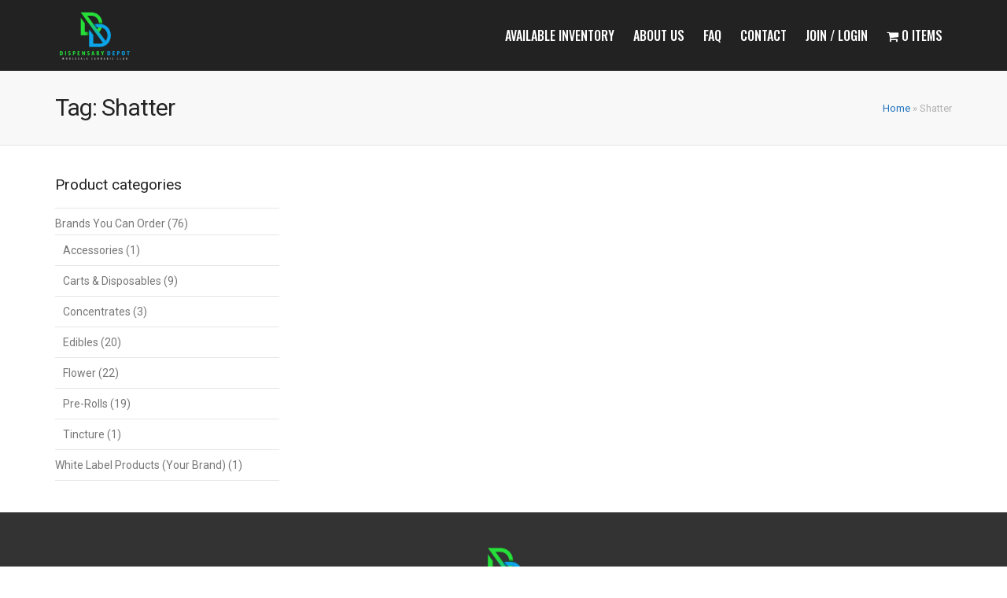

--- FILE ---
content_type: text/css
request_url: https://dispensary-depot.com/wp-content/plugins/conditional-payments/public/css/dscpw-debug.css?ver=all
body_size: 449
content:
/**
 * Debug Mode Styles
 */
#dscpw-debug{padding:0 0 0;font-size:1em;margin-bottom:20px;}
#dscpw-debug #dscpw-debug-header{background:#3d9cd2;color:#ffffff;padding:10px 20px;cursor:pointer;position:relative;}
#dscpw-debug #dscpw-debug-header .dscpw-debug-toggle{background-image:url("../images/arrow.svg");background-repeat:no-repeat;background-position:right center;width:42px;height:100%;right:0;top:0;background-size:42px;position:absolute;-webkit-transition:.3s all;-o-transition:.3s all;transition:.3s all;}
#dscpw-debug.closed .dscpw-debug-toggle{-webkit-transform:rotate(-90deg);-ms-transform:rotate(-90deg);transform:rotate(-90deg);}
#dscpw-debug #dscpw-debug-contents{padding:20px 20px 0;display:none;border:1px solid #3d9cd2;border-width:0 1px 1px;}
#dscpw-debug #dscpw-debug-contents .dscpw-debug-info{color:#6d6d6d;background:url("../images/info.svg") no-repeat left 5px;background-size:16px 16px;padding-left:22px;font-style:italic;}
#dscpw-debug #dscpw-debug-contents h3{margin:10px 0 20px;font-weight:bold;font-size:1.2em;}
#dscpw-debug #dscpw-debug-contents h3.ruleset-title{font-size:1em;}
#dscpw-debug #dscpw-debug-contents h3.ruleset-title a span.ruleset-url-text{background:url(../images/open-in-browser.svg) no-repeat right 3px;background-size:16px 15px;padding-right:18px;}
#dscpw-debug #dscpw-debug-contents h3.ruleset-title a{font-weight:bold;background:#008000;color:#fff;text-decoration:unset;padding:5px 10px;border-radius:4px;-webkit-border-radius:4px;-moz-border-radius:4px;-ms-border-radius:4px;-o-border-radius:4px;}
#dscpw-debug .dscpw-debug-result-label{padding:5px;border-radius:3px;color:#ffffff;font-weight:bold;text-transform:uppercase;font-size:12px;}
#dscpw-debug .dscpw-debug-result-label.dscpw-debug-result-label-pass,#dscpw-debug .dscpw-debug-result-label.dscpw-debug-result-label-1{background:#008000;}
#dscpw-debug .dscpw-debug-result-label.dscpw-debug-result-label-fail,#dscpw-debug .dscpw-debug-result-label.dscpw-debug-result-label-{background:#c92a2a;}
#dscpw-debug table.dscpw-debug-table{border:1px solid #e4e4e4;margin:0 0 20px;}
#dscpw-debug table.dscpw-debug-table.dscpw-debug-table-fixed{table-layout:fixed;}
#dscpw-debug table.dscpw-debug-table td,#dscpw-debug table.dscpw-debug-table th{padding:8px 14px;}
#dscpw-debug table.dscpw-debug-table td.align-right,#dscpw-debug table.dscpw-debug-table th.align-right{text-align:right;}
